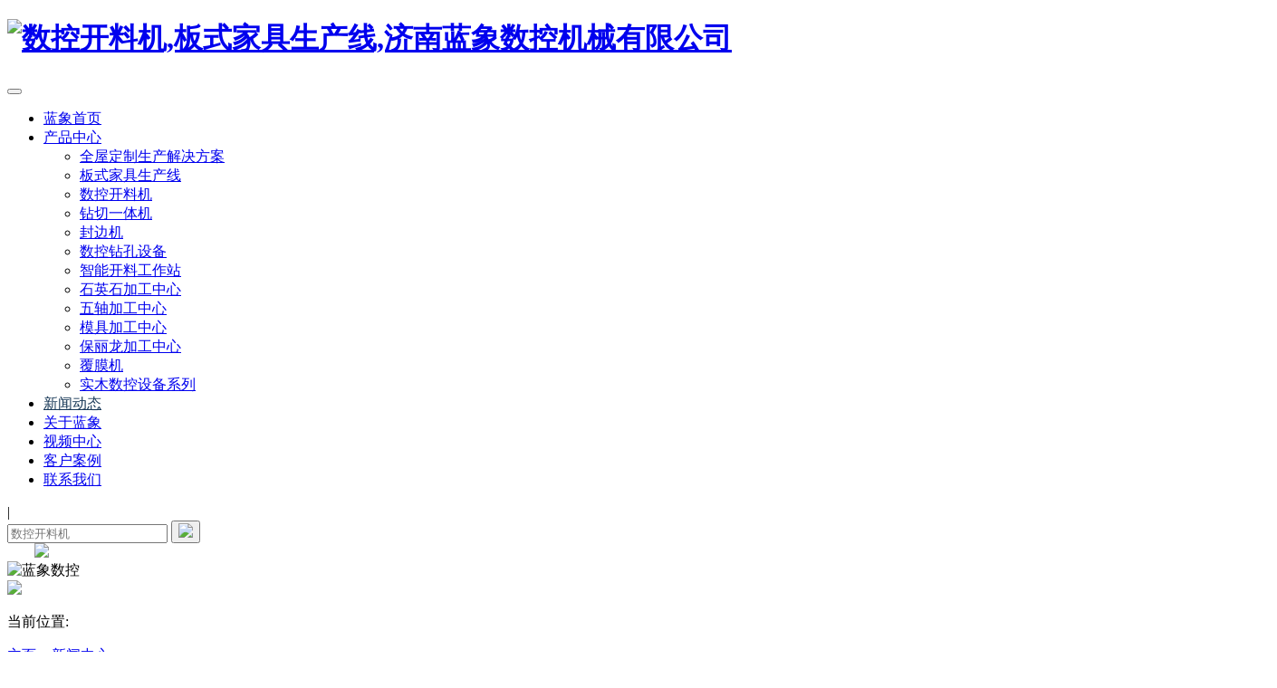

--- FILE ---
content_type: text/html
request_url: https://www.jinanlanxiang.com/news/0520422.html
body_size: 7064
content:
<!DOCTYPE html>
<html>
<head>
<meta charset="utf-8">
<meta http-equiv="X-UA-Compatible" content="IE=edge,chrome=1">
<meta name="viewport" content="width=device-width, initial-scale=1.0">
<title>板式家具生产线是由哪几款设备组成？ - 济南蓝象数控</title>
<meta name="description" content="板式家具生产线是板式家具生产必不可少的工具，它可以根据不同的生产加工要求生产各种定制家具，一套完整的家具生产线是由不同的设备组成，一般来说，需要数控开料机、抛光机">
<meta name="keywords" content="板式家具生产线">
<link rel="icon" href="/style/img/favicon.ico" type="image/x-icon" />

<!-- css -->
  <!-- bootstrap -->
  <link rel="icon" href="/style/image/favicon.ico" type="image/x-icon" />
  <link rel="stylesheet" href="/style/css/bootstrap.min.css">
<link rel="stylesheet" href="/style1/css/style.css">
  <!-- <link rel="stylesheet" href="/style/css/webstyle.css"> -->
  <link rel="stylesheet" href="/style/css/font-awesome.min.css">
  <meta name="msvalidate.01" content="547791F068C84007A3EA5F8FEB598C72" />
  <!-- nav -->
  <link rel="stylesheet" href="/style/css/bootnavbar.css">
  <link rel="stylesheet" href="/style/css/animate.css">

  <style type="text/css">
     .navbar-light .navbar-nav .curr-s7, .navbar-light .navbar-nav .curr-t7, .navbar-light .navbar-nav .curr-e7{
      /*border-bottom:2px solid #00479d;*/
      color:#193958 !important;}
    .brick-item .desc{    
      overflow: hidden;
    -webkit-box-orient: vertical;
    -webkit-line-clamp: 1;
    display: -webkit-box;
    text-overflow: ellipsis;
  }
  .brick-item .title{
    overflow: hidden;
    -webkit-box-orient: vertical;
    -webkit-line-clamp: 1;
    display: -webkit-box;
    text-overflow: ellipsis;
  }
  
  @media screen and (max-width: 768px){
    .carousel-indicators{
      margin-bottom: -5px;
    }
    .topbar-info h1 img {
      max-width: 200px;
    }
  }
  
  /*分页导航*/
  .pagination{
    justify-content: center;
  }
  </style><!-- /css -->
<style>
  .navbar-light .navbar-nav .curr-e7{
    /*border-bottom:2px solid #00479d;*/
    color:#193958 !important;
  }
 
</style>
</head>
<body>

  <!-- head -->
  <noscript>
<iframe src="*.htm"></iframe>
</noscript>
<script src="https://www.jinanlanxiang.com/static/assets/global/plugins/jquery.min.js" type="text/javascript"></script>
<!-- header -->
  <header>
    <div class="container-fluid">
      <div class="row nav-top">
        <div class="col-lg-2 col-md-10 col-sm-9 col-9">
          <div class="topbar-info">
            <h1>
              <a href="/"><img src="/style/img/home/jinanlanxiang-logo1.png" alt="数控开料机,板式家具生产线,济南蓝象数控机械有限公司" class="img-fluid"></a>
            </h1>
          </div>
        </div>
        <div class="col-lg-3 col-md-2 col-sm-2 col-2 Vertical-center navbar-expand-lg navbar-light d-lg-none">
          <button class="navbar-toggler" type="button" data-toggle="collapse" data-target="#navbarSupportedContent" aria-controls="navbarSupportedContent" aria-expanded="true" aria-label="Toggle navigation">
            <span class="navbar-toggler-icon"></span>
          </button>
        </div>
        <div class="col-lg-7 col-md-8 col-sm-12 col-12 d-no-ne d-lg-bl-ock">
          <nav class="navbar navbar-expand-lg navbar-light" id="main_navbar">
            <div class="navbar-collapse collapse" id="navbarSupportedContent" style="">
              <ul class="navbar-nav">
                <li class="nav-item home4w active"><a class="nav-link curr-t0" href="/">蓝象首页</a></li>
                <li class="nav-item dropdown"><a class="nav-link curr-e1" href="/products/" id="navbarDropdown" role="button" aria-haspopup="true" aria-expanded="false">产品中心</a>
                  <div class="dropdown-menu" aria-labelledby="navbarDropdown">
                      <ul class="bigdropdown">
                      <li><a class="dropdown-item curr-t18" title="全屋定制生产解决方案" href="/qwdz/">全屋定制生产解决方案</a></li>
                      <li><a class="dropdown-item curr-t3" title="板式家具生产线" href="/bsjjscx/">板式家具生产线</a></li>
                      <li><a class="dropdown-item curr-t6" title="数控开料机" href="/skklj/">数控开料机</a></li>
                      <li><a class="dropdown-item curr-t22" title="钻铣一体机" href="/zxytj/">钻切一体机</a></li>
                      <li><a class="dropdown-item curr-t15" title="封边机" href="/fbj/">封边机</a></li>
                      <li><a class="dropdown-item curr-t17" title="数控钻孔设备" href="/ckj/">数控钻孔设备</a></li>
                      <li><a class="dropdown-item curr-t17" title="智能开料工作站" href="/znklgzz/">智能开料工作站</a></li>
                      <li><a class="dropdown-item curr-t11" title="石英石加工中心" href="/sysjgzx/">石英石加工中心</a></li>
                      <li><a class="dropdown-item curr-t12" title="五轴加工中心" href="/wzjgzx/">五轴加工中心</a></li>
                      <li><a class="dropdown-item curr-t13" title="模具加工中心" href="/mjjgzx/">模具加工中心</a></li>
                      <li><a class="dropdown-item curr-t14" title="保丽龙加工中心" href="/blljgzx/">保丽龙加工中心</a></li>
                      <li><a class="dropdown-item curr-t16" title="覆膜机" href="/fmj/">覆膜机</a></li> 
                    <li><a class="dropdown-item curr-t16" title="覆膜机" href="/smsk/">实木数控设备系列</a></li> 
                    </ul>
                  </div>
                </li>
                <li class="nav-item"><a class="nav-link curr-e7" href="/news/">新闻动态</a></li>
                <li class="nav-item"><a class="nav-link curr-s5" href="/about.html">关于蓝象</a></li>
                <li class="nav-item"><a class="nav-link curr-e8" href="/video/">视频中心</a></li>
                <li class="nav-item"><a class="nav-link curr-e9" href="/kehuanli/">客户案例</a></li>
                <li class="nav-item"><a class="nav-link curr-s1" href="/contact.html">联系我们</a></li>
              </ul>
            </div>
          </nav>
        </div>
        <div class="col-lg-3 col-md-2 col-sm-12 col-12 Vertical-center  text-right search">
          <span class="d-none d-lg-block">|</span>
          <form  name="formsearch" id="search" action="/index.php" class="d-none d-lg-block"  method="get">
             
            <input type="hidden" name="s" value="pro">
              <input type="hidden" name="c" value="search">
            <input class="key" name="keyword" type="text" id="keyword"  placeholder ="数控开料机" />
            <button type="submit" id="search_btn" class="sub"  value="搜索" >
              <img src="/style/img/home/sousuo.png"  class="img-fluid">
            </button>
          </form>
          <a href="https://www.elephant-cnc.com/" class="d-none d-lg-block" style="margin-left: 30px;"><img src="/style/img/home/home-en.png" class="img-fluid"></a>
        </div>
      </div>
    </div><!--//top-->
  </header>
  <!-- /header -->

 <script>
var _hmt = _hmt || [];
(function() {
  var hm = document.createElement("script");
  hm.src = "https://hm.baidu.com/hm.js?5beb03ffdf7cb0608e9ad8ca1865db2e";
  var s = document.getElementsByTagName("script")[0]; 
  s.parentNode.insertBefore(hm, s);
})();
</script>  <!-- // head -->

<section class="pro-con-list">
      <div class="container-fluid">
        <div class="row">
          <div class="col-lg-12 col-md-12 col-sm-12 col-12">
              <img src="/style/img/news--banner.jpg" alt="蓝象数控" class="img-fluid">
          </div>
      </div>
      <div class="container">
        <div class="row">
          <div class="col-lg-12 col-md-12 col-sm-12 col-12">    
            <div class="subTitle">
              <span class="position">
                <img src="/style/img/dingwei.png"  class="img-fluid">
                <p>当前位置:</p>
                <a href="/">主页</a> &gt;
                 <a href="https://www.jinanlanxiang.com/news/">新闻中心</a> >     </span>
            </div>
          </div>
        </div>
        
        </div>
      </div>
    </section>

	<section class="new-page">
		<div class="container">
			<div class="row">
				<div class="col-lg-3 col-md-12 col-sm-12 col-12 pro-sidebar d-none d-lg-block">
					    <style>
        .pro-con li:nth-child(1){
          display: none;
        }
    </style>
    <h3>产品列表&nbsp; <span>PRODUCT LIST</span></h3>
    <ul class="pro-con">
       
          <li><a href="https://www.jinanlanxiang.com/products/">产品</a></li>

       
          <li><a href="https://www.jinanlanxiang.com/qwdz/">全屋定制生产解决方案</a></li>

       
          <li><a href="https://www.jinanlanxiang.com/bsjjscx/">板式家具生产线</a></li>

       
          <li><a href="https://www.jinanlanxiang.com/skklj/">数控开料机</a></li>

       
          <li><a href="https://www.jinanlanxiang.com/zxytj/">钻切一体机</a></li>

       
          <li><a href="https://www.jinanlanxiang.com/fbj/">封边机</a></li>

       
          <li><a href="https://www.jinanlanxiang.com/ckj/">数控钻孔设备</a></li>

       
          <li><a href="https://www.jinanlanxiang.com/znklgzz/">智能开料工作站</a></li>

       
          <li><a href="https://www.jinanlanxiang.com/sysjgzx/">石英石加工中心</a></li>

       
          <li><a href="https://www.jinanlanxiang.com/wzjgzx/">五轴加工中心</a></li>

       
          <li><a href="https://www.jinanlanxiang.com/mjjgzx/">模具加工中心</a></li>

       
          <li><a href="https://www.jinanlanxiang.com/blljgzx/">保丽龙加工中心</a></li>

       
          <li><a href="https://www.jinanlanxiang.com/fmj/">覆膜机</a></li>

       
          <li><a href="https://www.jinanlanxiang.com/smsk/">实木数控设备系列</a></li>

          </ul>
    <h3>新闻资讯&nbsp; <span>NEWS CENTER</span></h3>
    <ul class="side">
                   <li>
        <a href='https://www.jinanlanxiang.com/news/1009966.html' title="长假+雨水，数控开料机防潮开工有妙招">长假+雨水，数控开料机防潮开工有妙招</a>
      </li>
             <li>
        <a href='https://www.jinanlanxiang.com/news/0916963.html' title="全自动封边机哪种型号好用？选型指南来了！">全自动封边机哪种型号好用？选型指南来了！</a>
      </li>
             <li>
        <a href='https://www.jinanlanxiang.com/news/0826962.html' title="数控开料机哪款好用？直排换刀加工中心">数控开料机哪款好用？直排换刀加工中心</a>
      </li>
             <li>
        <a href='https://www.jinanlanxiang.com/news/0805961.html' title="探讨全自动封边机对衣橱柜家具厂的影响">探讨全自动封边机对衣橱柜家具厂的影响</a>
      </li>
             <li>
        <a href='https://www.jinanlanxiang.com/news/0722960.html' title="门墙柜六工序加工中心：一站式家具生产解决方案">门墙柜六工序加工中心：一站式家具生产解决方案</a>
      </li>
             <li>
        <a href='https://www.jinanlanxiang.com/news/0708958.html' title="全网催的E-80L全自动激光封边机，它来了！">全网催的E-80L全自动激光封边机，它来了！</a>
      </li>
           </ul>
    <h3>联系我们&nbsp; <span>CONTACT US</span></h3>
    <ul class="bar">
      <li>联系电话：<span>18615679770</span></li>
      <li>联系人：张经理</li>
      <li>邮编：250101</li>
     
      <li>网址：https://www.jinanlanxiang.com/</li>
      <li>总部地址：济南市·高新区·工业南路 万达广场写字楼J1-15A-03.</li>
      <li>生产基地：济南市·高新区·春博路 1888号.</li>
    </ul>
				</div> 
				<div class="col-lg-9 col-md-12 col-sm-12 col-12">	
					<div class="listConts">		
						<h1 class="title">板式家具生产线是由哪几款设备组成？</h1>
				        <div class="info">
    						<small>更新时间：</small>2021-05-20    						<small>点击次数：</small><span class="dr_show_hits_422">0</span><script type="text/javascript"> $.ajax({ type: "GET", url:"/index.php?s=api&c=module&siteid=1&app=article&m=hits&id=422", dataType: "jsonp", success: function(data){ if (data.code) { $(".dr_show_hits_422").html(data.msg); } else { dr_tips(0, data.msg); } } }); </script>次
						</div>
						<div class="author">( 编辑：蓝象数控 )</div>
						<div id="textarea">
							<strong>板式家具生产线</strong>是板式家具生产必不可少的工具，它可以根据不同的生产加工要求生产各种定制家具，一套完整的家具生产线是由不同的设备组成，一般来说，需要数控开料机、抛光机、封边机、侧孔机、覆膜机等设备。<br />
一、数控开料机<br />
板式家具数控开料机作为家具生产线的主要设备之一，作为一种高科技数控机械设备，在目前的板式家具生产线中发挥着越来越重要的作用。可以实现各种板材开料、钻孔、开槽等加工技术，一般来说，各种橱柜都是智能软件设计的。<br />
二、封边机<br />
主要用于开启各种特殊材料后的封边，可以让板材更加的漂亮，根据设备功能的不同，有自动封边机、半自动封边机和手动封边机。<br />
<img alt="板式家具生产线组成设备" src="/uploads/allimg/2105/1-210520094251246.jpg" /><br />
三、侧孔机<br />
主要是在料板加工完成后，进行横向冲孔，根据功能的不同，市场上主要有两种类型：自动激光侧孔机和便携式侧孔机。<br />
四、抛光机<br />
主要是对木制品表面加工设备，针对木制品的毛坯打磨和底漆抛光。<br />
五、覆膜机<br />
覆膜机可将各种PVC膜在家具、橱柜、音箱、免漆门等各种材料上进行三维贴膜，可加装硅胶板后用于热印膜和单面实木单板的贴膜。<br />
六、精密锯<br />
精密锯适用于加工各种密度板、刨花板、人造板、ABS板、PVC板、有机玻璃板及实木等木材结构，硬度相似的板材的纵剖横切。<br />
以上六种设备是组成<strong>板式家具生产线</strong>的先进设备，他们可以根据不同的生产加工要求生产各种定制家具，现在很多板式家具厂都会选择这些设备，采用封边机和侧孔机相结合的数控开料机，可以形成基本的家具生产线。<br />
&nbsp;<br />
&nbsp;<br />
						</div>
						
						<div class="preNext">
							<ul class="text">
								<li class="leftitem"><span class="fa fa-angle-up"></span>上一篇：<a href="https://www.jinanlanxiang.com/news/0519421.html">板式家具四工序开料机的具体用途你知道是什么吗？</a></li>
								<li><span class="fa fa-angle-down"></span>下一篇：<a href="https://www.jinanlanxiang.com/news/0521423.html">木工开料机使用中一定要注意的几个问题</a></li>
							</ul>
						</div>
					</div>
				</div>
			</div>
		</div>
	</section>
    
<!-- footer -->
  <!-- //底部模板 -->
  <section class="site-footer">
    <div class="container">
        <div class="row">
        <div class="col-lg-2 col-md-2 col-sm-6 col-12 h-f-left">
          <div class="col-lg-12 col-md-12 col-sm-8 col-9 text-right">
            <img src="/style/img/home/footer-logo1.png" class="img-fluid">
            <p>济南蓝象数控机械有限公司</p>
          </div>
           <div class="col-lg-12 col-md-12 col-sm-3 col-2 f-in-icon">
             <button type="button" class="btn btn-default" data-trigger="hover" data-toggle="popover2" data-placement="right" style="padding: 0px;">
              <img src="/style/img/home/h-weixin.png">
            </button>
            <button type="button" class="btn btn-default" data-trigger="hover" data-toggle="popover" data-placement="right" style="padding: 0px;">
             <img src="/style/img/home/douyin.png">
            </button>
             <button type="button" class="btn btn-default" data-trigger="hover" data-toggle="popover1" data-placement="right" style="padding: 0px;">
              <img src="/style/img/home/h-kuaishou.png">
            </button>
            
          </div>
        </div>
      <div class="col-lg-5 col-md-5 col-sm-12 col-12 h-f-center">
        <p><img src="/style/img/home/phone.png">&nbsp;&nbsp;&nbsp;热线电话：186-1567-9770 &nbsp;电话：0531-80981766</p>

        <p class="col-contact-holiday"><img src="/style/img/home/dizhi1.png">&nbsp;&nbsp;&nbsp;总部地址：山东·济南·高新区·工业南路·万达广场写字楼J1-15A-03；</p>
        <p class="col-contact-holiday"><img src="/style/img/home/dizhi2.png">&nbsp;&nbsp;&nbsp;济南生产基地：山东·济南·历城区·春喧东路592号;</p>   
            <p class="col-contact-holiday"><img src="/style/img/home/dizhi2.png">&nbsp;&nbsp;&nbsp;泰安生产基地：山东·泰安·岱岳区·渠西路2999号;</p>   
      </div>
      <div class="col-lg-1 col-md-1 col-sm-12 col-12 f-pc-icon">
        <button type="button" class="btn btn-default" data-trigger="hover" data-toggle="popover2" data-placement="right" style="padding: 0px;margin-bottom: 30px;">
        <img src="/style/img/home/h-weixin.png">
      </button>
      <button type="button" class="btn btn-default" data-trigger="hover" data-toggle="popover" data-placement="right" style="padding: 0px;margin-bottom: 38px;">
       <img src="/style/img/home/douyin.png">
      </button>
       <button type="button" class="btn btn-default" data-trigger="hover" data-toggle="popover1" data-placement="right" style="padding: 0px;
    ">
        <img src="/style/img/home/h-kuaishou.png">
      </button>
       
      </div>
      <div class="col-lg-2 col-md-2 col-sm-6 col-6 text-left h-f-pro">
          <h4>产品中心</h4>
          <ul class="col-list">
            <li><a  href="/bsjjscx/">板式家具生产线</a></li>
            <li><a  href="/skklj/">数控开料机</a></li>
            <li><a  href="/sysjgzx/">石英石加工中心</a></li>
            <li><a  href="/mjjgzx/">模具加工中心</a></li>
          </ul>
      </div>
      
      <div class="col-lg-2 col-md-2 col-sm-6 col-6 text-left h-f-nav">
          <h4>快速导航</h4>
          <ul class="col-list">
            <li><a rel="nofollow" href="/kehuanli">客户案例</a></li>
            <li><a rel="nofollow" href="/news/">新闻动态</a></li>
            <li><a rel="nofollow" href="/about.html">关于蓝象</a></li>
            <!-- <li><a rel="nofollow" href="/laifang">客户来访</a></li> -->
            <li><a rel="nofollow" href="/contact.html">联系我们</a></li>
          </ul> 
      </div>
      
    </div>
  </div>
   
    <div class="container-fluid">
      <div class="row">
         <div class="col-lg-12 col-md-12 col-sm-12 col-12 text-center site-info">
        <div class="info-text">
          <p>
            COPYRIGHT &nbsp;©&nbsp; 2010 &nbsp;-&nbsp; 2026<a href="/"> 蓝象数控&nbsp; </a>ALL RIGHTS RESERVED&nbsp;&nbsp;&nbsp;备案信息：<a href="https://beian.miit.gov.cn/">鲁ICP备16046814号-4</a>
            <!-- <a href="http://beian.miit.gov.cn" rel="nofollow" target="_blank"> </a> -->
          </p>
        </div>
      </div>
      <div class="col-lg-12 col-md-12 col-sm-12 col-12 text-center " style="background-image: linear-gradient(to right, #77bcff ,#55cffe, #12f4ff);padding: 5px 0;"> 
      </div>
    </div>
    </div>
  </section>

  <!-- js -->
  <script src="/style/js/jquery.min.js"></script>
  <script src="/style/js/popper.min.js"></script>
  <script src="/style/js/bootstrap.min.js"></script>

  <!--返回顶部-->
  <p id="back-to-top">
    <a href="#top"  class="d-none d-lg-block">
      <span class="glyphicon glyphicon-menu-up" style="font-size:40px;color:#00479d;padding: 10px;">^</span>回到顶部
    </a>
  </p>
  <script type="text/javascript">
    $(function () {
      $("[data-toggle='popover']").popover({
        animation:true,
        html:true,
        container:"body",
        content:"<img src='/style/img/f-douyin.jpg' class='img-fluid'>",
      });
      $("[data-toggle='popover1']").popover({
        animation:true,
        html:true,
        container:"body",
        content:"<img src='/style/img/f-kuaishou.jpg' class='img-fluid'>",
      });
      $("[data-toggle='popover2']").popover({
        animation:true,
        html:true,
        container:"body",
        content:"<img src='/style/img/f-weixin.jpg' class='img-fluid'>",
      });
      $(window).scroll(function(){
        if ($(window).scrollTop()>100){
          $("#back-to-top").fadeIn(1500);
        }
        else{
          $("#back-to-top").fadeOut(1500);
        }
      });

      //当点击跳转链接后，回到页面顶部位置
      $("#back-to-top").click(function(){
        $('body,html').animate({scrollTop:0},1000);
        return false;
      });
    });
  </script>

  <!-- nav -->
  <script>
    $(function () {
      var $navwidth =  $('#main_navbar').innerWidth();  /*get big width*/
      var $navwidth =  $('#navbarSupportedContent').innerWidth(); //导航宽度
      var $winwidth =  $('body').innerWidth();  //body宽度
      $('#main_navbar').bootnavbar();  /*绑定 鼠标划过下拉*/

      if($navwidth>=930){
      setTimeout(function(){  /* 2 second*/
        var $transbar = $(".transbar").height();
        $(".transbar").css("line-height",$transbar+"px");  /* 设置PC大于930时，头部的垂直居中*/
      },2000);}
    });

    (function($) {
      $.fn.bootnavbar = function() {
        $(this).find('.dropdown').hover(function() {
          $(this).addClass('show');
          $(this).find('.dropdown-menu').first().addClass('show').addClass('animated fadeIn').one('animationend oAnimationEnd mozAnimationEnd webkitAnimationEnd', function () {
          $(this).removeClass('animated fadeIn');  
          });
        }, function() {
          $(this).removeClass('show');
          $(this).find('.dropdown-menu').first().removeClass('show');
        });
      };  
    })(jQuery);
  </script>
  <!-- script-end -->

  <!-- 53客服 -->
  <script>(function() {var _53code = document.createElement("script");_53code.src = "https://tb.53kf.com/code/code/10195223/2";var s = document.getElementsByTagName("script")[0]; s.parentNode.insertBefore(_53code, s);})();</script>
  <!-- /footer -->


</body>
</html>


--- FILE ---
content_type: text/html; charset=utf-8
request_url: https://www.jinanlanxiang.com/index.php?s=api&c=module&siteid=1&app=article&m=hits&id=422&callback=jQuery45005560787360935413_1769848886792&_=1769848886793
body_size: 133
content:
jQuery45005560787360935413_1769848886792({"code":1,"msg":491,"data":[]})